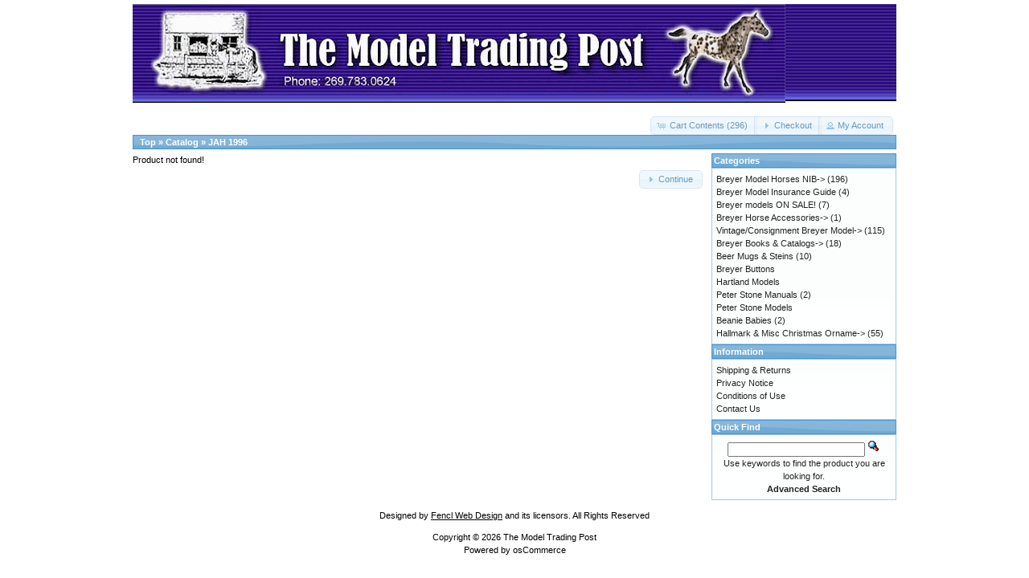

--- FILE ---
content_type: text/html
request_url: https://www.themodeltradingpost.com/product_info.php?products_id=5914&osCsid=r91ratvpoch6j2ljobqihvnhs4
body_size: 1467
content:
<!DOCTYPE html>
<html dir="ltr" lang="en">
<head>
<meta http-equiv="Content-Type" content="text/html; charset=utf-8" />
<title>The Model Trading Post</title>
<base href="https://www.themodeltradingpost.com/" />
<link rel="stylesheet" type="text/css" href="ext/jquery/ui/redmond/jquery-ui-1.10.4.min.css" />
<script type="text/javascript" src="ext/jquery/jquery-1.11.1.min.js"></script>
<script type="text/javascript" src="ext/jquery/ui/jquery-ui-1.10.4.min.js"></script>


<script type="text/javascript" src="ext/photoset-grid/jquery.photoset-grid.min.js"></script>

<link rel="stylesheet" type="text/css" href="ext/colorbox/colorbox.css" />
<script type="text/javascript" src="ext/colorbox/jquery.colorbox-min.js"></script>

<link rel="stylesheet" type="text/css" href="ext/960gs/960_24_col.css" />
<link rel="stylesheet" type="text/css" href="stylesheet.css" />
<link rel="canonical" href="https://www.themodeltradingpost.com/product_info.php?products_id=5914" />
</head>
<body>

<div id="bodyWrapper" class="container_24">


<div id="header" class="grid_24">
  <div id="storeLogo"><a href="https://www.themodeltradingpost.com/index.php?osCsid=r91ratvpoch6j2ljobqihvnhs4"><img src="images/store_logo.png" alt="The Model Trading Post" title="The Model Trading Post" width="812" height="123" /></a></div>

  <div id="headerShortcuts">
<span class="tdbLink"><a id="tdb1" href="https://www.themodeltradingpost.com/shopping_cart.php?osCsid=r91ratvpoch6j2ljobqihvnhs4">Cart Contents (296)</a></span><script type="text/javascript">$("#tdb1").button({icons:{primary:"ui-icon-cart"}}).addClass("ui-priority-secondary").parent().removeClass("tdbLink");</script><span class="tdbLink"><a id="tdb2" href="https://www.themodeltradingpost.com/checkout_shipping.php?osCsid=r91ratvpoch6j2ljobqihvnhs4">Checkout</a></span><script type="text/javascript">$("#tdb2").button({icons:{primary:"ui-icon-triangle-1-e"}}).addClass("ui-priority-secondary").parent().removeClass("tdbLink");</script><span class="tdbLink"><a id="tdb3" href="https://www.themodeltradingpost.com/account.php?osCsid=r91ratvpoch6j2ljobqihvnhs4">My Account</a></span><script type="text/javascript">$("#tdb3").button({icons:{primary:"ui-icon-person"}}).addClass("ui-priority-secondary").parent().removeClass("tdbLink");</script>  </div>

<script type="text/javascript">
  $("#headerShortcuts").buttonset();
</script>
</div>

<div class="grid_24 ui-widget infoBoxContainer">
  <div class="ui-widget-header infoBoxHeading">&nbsp;&nbsp;<a href="https://www.themodeltradingpost.com" class="headerNavigation">Top</a> &raquo; <a href="https://www.themodeltradingpost.com/index.php?osCsid=r91ratvpoch6j2ljobqihvnhs4" class="headerNavigation">Catalog</a> &raquo; <a href="https://www.themodeltradingpost.com/product_info.php?cPath=&amp;products_id=5914&amp;osCsid=r91ratvpoch6j2ljobqihvnhs4" class="headerNavigation">JAH 1996</a></div>
</div>


<div id="bodyContent" class="grid_18 ">

<div class="contentContainer">
  <div class="contentText">
    Product not found!  </div>

  <div style="float: right;">
    <span class="tdbLink"><a id="tdb4" href="https://www.themodeltradingpost.com/index.php?osCsid=r91ratvpoch6j2ljobqihvnhs4">Continue</a></span><script type="text/javascript">$("#tdb4").button({icons:{primary:"ui-icon-triangle-1-e"}}).addClass("ui-priority-secondary").parent().removeClass("tdbLink");</script>  </div>
</div>


</div> <!-- bodyContent //-->
<script src="https://www.google.com/recaptcha/api.js" async defer></script>

<div id="columnRight" class="grid_6">
  <div class="ui-widget infoBoxContainer">  <div class="ui-widget-header infoBoxHeading">Categories</div>  <div class="ui-widget-content infoBoxContents"><a href="https://www.themodeltradingpost.com/index.php?cPath=25&amp;osCsid=r91ratvpoch6j2ljobqihvnhs4">Breyer Model Horses NIB-&gt;</a>&nbsp;(196)<br /><a href="https://www.themodeltradingpost.com/index.php?cPath=129&amp;osCsid=r91ratvpoch6j2ljobqihvnhs4">Breyer Model Insurance Guide</a>&nbsp;(4)<br /><a href="https://www.themodeltradingpost.com/index.php?cPath=135&amp;osCsid=r91ratvpoch6j2ljobqihvnhs4">Breyer models ON SALE!</a>&nbsp;(7)<br /><a href="https://www.themodeltradingpost.com/index.php?cPath=43&amp;osCsid=r91ratvpoch6j2ljobqihvnhs4">Breyer Horse Accessories-&gt;</a>&nbsp;(1)<br /><a href="https://www.themodeltradingpost.com/index.php?cPath=44&amp;osCsid=r91ratvpoch6j2ljobqihvnhs4">Vintage/Consignment Breyer Model-&gt;</a>&nbsp;(115)<br /><a href="https://www.themodeltradingpost.com/index.php?cPath=45&amp;osCsid=r91ratvpoch6j2ljobqihvnhs4">Breyer Books & Catalogs-&gt;</a>&nbsp;(18)<br /><a href="https://www.themodeltradingpost.com/index.php?cPath=65&amp;osCsid=r91ratvpoch6j2ljobqihvnhs4">Beer Mugs & Steins</a>&nbsp;(10)<br /><a href="https://www.themodeltradingpost.com/index.php?cPath=75&amp;osCsid=r91ratvpoch6j2ljobqihvnhs4">Breyer Buttons</a><br /><a href="https://www.themodeltradingpost.com/index.php?cPath=118&amp;osCsid=r91ratvpoch6j2ljobqihvnhs4">Hartland Models</a><br /><a href="https://www.themodeltradingpost.com/index.php?cPath=110&amp;osCsid=r91ratvpoch6j2ljobqihvnhs4">Peter Stone Manuals</a>&nbsp;(2)<br /><a href="https://www.themodeltradingpost.com/index.php?cPath=84&amp;osCsid=r91ratvpoch6j2ljobqihvnhs4">Peter Stone Models</a><br /><a href="https://www.themodeltradingpost.com/index.php?cPath=87&amp;osCsid=r91ratvpoch6j2ljobqihvnhs4">Beanie Babies</a>&nbsp;(2)<br /><a href="https://www.themodeltradingpost.com/index.php?cPath=101&amp;osCsid=r91ratvpoch6j2ljobqihvnhs4">Hallmark & Misc Christmas Orname-&gt;</a>&nbsp;(55)<br /></div></div>
<div class="ui-widget infoBoxContainer">  <div class="ui-widget-header infoBoxHeading">Information</div>  <div class="ui-widget-content infoBoxContents">    <a href="https://www.themodeltradingpost.com/shipping.php?osCsid=r91ratvpoch6j2ljobqihvnhs4">Shipping &amp; Returns</a><br />    <a href="https://www.themodeltradingpost.com/privacy.php?osCsid=r91ratvpoch6j2ljobqihvnhs4">Privacy Notice</a><br />    <a href="https://www.themodeltradingpost.com/conditions.php?osCsid=r91ratvpoch6j2ljobqihvnhs4">Conditions of Use</a><br />    <a href="https://www.themodeltradingpost.com/contact_us.php?osCsid=r91ratvpoch6j2ljobqihvnhs4">Contact Us</a>  </div></div>
<div class="ui-widget infoBoxContainer">  <div class="ui-widget-header infoBoxHeading">Quick Find</div>  <div class="ui-widget-content infoBoxContents" style="text-align: center;">    <form name="quick_find" action="https://www.themodeltradingpost.com/advanced_search_result.php" method="get">    <input type="text" name="keywords" size="10" maxlength="30" style="width: 75%" />&nbsp;<input type="hidden" name="search_in_description" value="1" /><input type="hidden" name="osCsid" value="r91ratvpoch6j2ljobqihvnhs4" /><input type="image" src="includes/languages/english/images/buttons/button_quick_find.gif" alt="Quick Find" title=" Quick Find " /><br />Use keywords to find the product you are looking for.<br /><a href="https://www.themodeltradingpost.com/advanced_search.php?osCsid=r91ratvpoch6j2ljobqihvnhs4"><strong>Advanced Search</strong></a>    </form>  </div></div></div>



<div class="grid_24 footer">
	<p align="center">Designed by <a href="http://www.fenclwebdesign.com/" rel="nofollow"><u>Fencl Web Design</u></a> and its licensors. All Rights Reserved</p>
	<p align="center">Copyright &copy; 2026 <a href="https://www.themodeltradingpost.com/index.php?osCsid=r91ratvpoch6j2ljobqihvnhs4">The Model Trading Post</a><br />Powered by <a href="http://www.oscommerce.com" target="_blank">osCommerce</a></p>
</div>


<script type="text/javascript">
$('.productListTable tr:nth-child(even)').addClass('alt');
</script>

</div> <!-- bodyWrapper //-->


</body>
</html>
